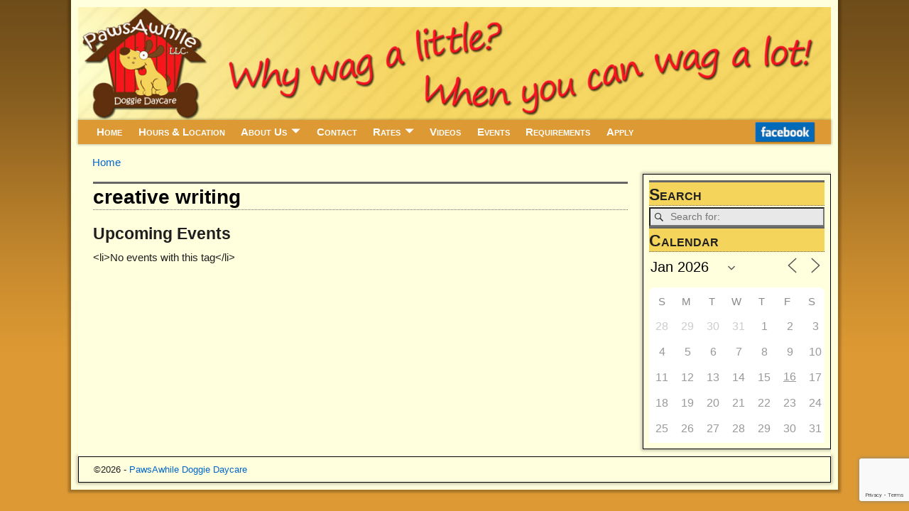

--- FILE ---
content_type: text/html; charset=utf-8
request_url: https://www.google.com/recaptcha/api2/anchor?ar=1&k=6LeYrbEUAAAAAMC0WRF0r-RsGXUupGBy5jXVZ0Ne&co=aHR0cHM6Ly93d3cucGF3c2F3aGlsZWRvZ2dpZWRheWNhcmUuY29tOjQ0Mw..&hl=en&v=PoyoqOPhxBO7pBk68S4YbpHZ&size=invisible&anchor-ms=20000&execute-ms=30000&cb=fam68wm7h7dm
body_size: 48531
content:
<!DOCTYPE HTML><html dir="ltr" lang="en"><head><meta http-equiv="Content-Type" content="text/html; charset=UTF-8">
<meta http-equiv="X-UA-Compatible" content="IE=edge">
<title>reCAPTCHA</title>
<style type="text/css">
/* cyrillic-ext */
@font-face {
  font-family: 'Roboto';
  font-style: normal;
  font-weight: 400;
  font-stretch: 100%;
  src: url(//fonts.gstatic.com/s/roboto/v48/KFO7CnqEu92Fr1ME7kSn66aGLdTylUAMa3GUBHMdazTgWw.woff2) format('woff2');
  unicode-range: U+0460-052F, U+1C80-1C8A, U+20B4, U+2DE0-2DFF, U+A640-A69F, U+FE2E-FE2F;
}
/* cyrillic */
@font-face {
  font-family: 'Roboto';
  font-style: normal;
  font-weight: 400;
  font-stretch: 100%;
  src: url(//fonts.gstatic.com/s/roboto/v48/KFO7CnqEu92Fr1ME7kSn66aGLdTylUAMa3iUBHMdazTgWw.woff2) format('woff2');
  unicode-range: U+0301, U+0400-045F, U+0490-0491, U+04B0-04B1, U+2116;
}
/* greek-ext */
@font-face {
  font-family: 'Roboto';
  font-style: normal;
  font-weight: 400;
  font-stretch: 100%;
  src: url(//fonts.gstatic.com/s/roboto/v48/KFO7CnqEu92Fr1ME7kSn66aGLdTylUAMa3CUBHMdazTgWw.woff2) format('woff2');
  unicode-range: U+1F00-1FFF;
}
/* greek */
@font-face {
  font-family: 'Roboto';
  font-style: normal;
  font-weight: 400;
  font-stretch: 100%;
  src: url(//fonts.gstatic.com/s/roboto/v48/KFO7CnqEu92Fr1ME7kSn66aGLdTylUAMa3-UBHMdazTgWw.woff2) format('woff2');
  unicode-range: U+0370-0377, U+037A-037F, U+0384-038A, U+038C, U+038E-03A1, U+03A3-03FF;
}
/* math */
@font-face {
  font-family: 'Roboto';
  font-style: normal;
  font-weight: 400;
  font-stretch: 100%;
  src: url(//fonts.gstatic.com/s/roboto/v48/KFO7CnqEu92Fr1ME7kSn66aGLdTylUAMawCUBHMdazTgWw.woff2) format('woff2');
  unicode-range: U+0302-0303, U+0305, U+0307-0308, U+0310, U+0312, U+0315, U+031A, U+0326-0327, U+032C, U+032F-0330, U+0332-0333, U+0338, U+033A, U+0346, U+034D, U+0391-03A1, U+03A3-03A9, U+03B1-03C9, U+03D1, U+03D5-03D6, U+03F0-03F1, U+03F4-03F5, U+2016-2017, U+2034-2038, U+203C, U+2040, U+2043, U+2047, U+2050, U+2057, U+205F, U+2070-2071, U+2074-208E, U+2090-209C, U+20D0-20DC, U+20E1, U+20E5-20EF, U+2100-2112, U+2114-2115, U+2117-2121, U+2123-214F, U+2190, U+2192, U+2194-21AE, U+21B0-21E5, U+21F1-21F2, U+21F4-2211, U+2213-2214, U+2216-22FF, U+2308-230B, U+2310, U+2319, U+231C-2321, U+2336-237A, U+237C, U+2395, U+239B-23B7, U+23D0, U+23DC-23E1, U+2474-2475, U+25AF, U+25B3, U+25B7, U+25BD, U+25C1, U+25CA, U+25CC, U+25FB, U+266D-266F, U+27C0-27FF, U+2900-2AFF, U+2B0E-2B11, U+2B30-2B4C, U+2BFE, U+3030, U+FF5B, U+FF5D, U+1D400-1D7FF, U+1EE00-1EEFF;
}
/* symbols */
@font-face {
  font-family: 'Roboto';
  font-style: normal;
  font-weight: 400;
  font-stretch: 100%;
  src: url(//fonts.gstatic.com/s/roboto/v48/KFO7CnqEu92Fr1ME7kSn66aGLdTylUAMaxKUBHMdazTgWw.woff2) format('woff2');
  unicode-range: U+0001-000C, U+000E-001F, U+007F-009F, U+20DD-20E0, U+20E2-20E4, U+2150-218F, U+2190, U+2192, U+2194-2199, U+21AF, U+21E6-21F0, U+21F3, U+2218-2219, U+2299, U+22C4-22C6, U+2300-243F, U+2440-244A, U+2460-24FF, U+25A0-27BF, U+2800-28FF, U+2921-2922, U+2981, U+29BF, U+29EB, U+2B00-2BFF, U+4DC0-4DFF, U+FFF9-FFFB, U+10140-1018E, U+10190-1019C, U+101A0, U+101D0-101FD, U+102E0-102FB, U+10E60-10E7E, U+1D2C0-1D2D3, U+1D2E0-1D37F, U+1F000-1F0FF, U+1F100-1F1AD, U+1F1E6-1F1FF, U+1F30D-1F30F, U+1F315, U+1F31C, U+1F31E, U+1F320-1F32C, U+1F336, U+1F378, U+1F37D, U+1F382, U+1F393-1F39F, U+1F3A7-1F3A8, U+1F3AC-1F3AF, U+1F3C2, U+1F3C4-1F3C6, U+1F3CA-1F3CE, U+1F3D4-1F3E0, U+1F3ED, U+1F3F1-1F3F3, U+1F3F5-1F3F7, U+1F408, U+1F415, U+1F41F, U+1F426, U+1F43F, U+1F441-1F442, U+1F444, U+1F446-1F449, U+1F44C-1F44E, U+1F453, U+1F46A, U+1F47D, U+1F4A3, U+1F4B0, U+1F4B3, U+1F4B9, U+1F4BB, U+1F4BF, U+1F4C8-1F4CB, U+1F4D6, U+1F4DA, U+1F4DF, U+1F4E3-1F4E6, U+1F4EA-1F4ED, U+1F4F7, U+1F4F9-1F4FB, U+1F4FD-1F4FE, U+1F503, U+1F507-1F50B, U+1F50D, U+1F512-1F513, U+1F53E-1F54A, U+1F54F-1F5FA, U+1F610, U+1F650-1F67F, U+1F687, U+1F68D, U+1F691, U+1F694, U+1F698, U+1F6AD, U+1F6B2, U+1F6B9-1F6BA, U+1F6BC, U+1F6C6-1F6CF, U+1F6D3-1F6D7, U+1F6E0-1F6EA, U+1F6F0-1F6F3, U+1F6F7-1F6FC, U+1F700-1F7FF, U+1F800-1F80B, U+1F810-1F847, U+1F850-1F859, U+1F860-1F887, U+1F890-1F8AD, U+1F8B0-1F8BB, U+1F8C0-1F8C1, U+1F900-1F90B, U+1F93B, U+1F946, U+1F984, U+1F996, U+1F9E9, U+1FA00-1FA6F, U+1FA70-1FA7C, U+1FA80-1FA89, U+1FA8F-1FAC6, U+1FACE-1FADC, U+1FADF-1FAE9, U+1FAF0-1FAF8, U+1FB00-1FBFF;
}
/* vietnamese */
@font-face {
  font-family: 'Roboto';
  font-style: normal;
  font-weight: 400;
  font-stretch: 100%;
  src: url(//fonts.gstatic.com/s/roboto/v48/KFO7CnqEu92Fr1ME7kSn66aGLdTylUAMa3OUBHMdazTgWw.woff2) format('woff2');
  unicode-range: U+0102-0103, U+0110-0111, U+0128-0129, U+0168-0169, U+01A0-01A1, U+01AF-01B0, U+0300-0301, U+0303-0304, U+0308-0309, U+0323, U+0329, U+1EA0-1EF9, U+20AB;
}
/* latin-ext */
@font-face {
  font-family: 'Roboto';
  font-style: normal;
  font-weight: 400;
  font-stretch: 100%;
  src: url(//fonts.gstatic.com/s/roboto/v48/KFO7CnqEu92Fr1ME7kSn66aGLdTylUAMa3KUBHMdazTgWw.woff2) format('woff2');
  unicode-range: U+0100-02BA, U+02BD-02C5, U+02C7-02CC, U+02CE-02D7, U+02DD-02FF, U+0304, U+0308, U+0329, U+1D00-1DBF, U+1E00-1E9F, U+1EF2-1EFF, U+2020, U+20A0-20AB, U+20AD-20C0, U+2113, U+2C60-2C7F, U+A720-A7FF;
}
/* latin */
@font-face {
  font-family: 'Roboto';
  font-style: normal;
  font-weight: 400;
  font-stretch: 100%;
  src: url(//fonts.gstatic.com/s/roboto/v48/KFO7CnqEu92Fr1ME7kSn66aGLdTylUAMa3yUBHMdazQ.woff2) format('woff2');
  unicode-range: U+0000-00FF, U+0131, U+0152-0153, U+02BB-02BC, U+02C6, U+02DA, U+02DC, U+0304, U+0308, U+0329, U+2000-206F, U+20AC, U+2122, U+2191, U+2193, U+2212, U+2215, U+FEFF, U+FFFD;
}
/* cyrillic-ext */
@font-face {
  font-family: 'Roboto';
  font-style: normal;
  font-weight: 500;
  font-stretch: 100%;
  src: url(//fonts.gstatic.com/s/roboto/v48/KFO7CnqEu92Fr1ME7kSn66aGLdTylUAMa3GUBHMdazTgWw.woff2) format('woff2');
  unicode-range: U+0460-052F, U+1C80-1C8A, U+20B4, U+2DE0-2DFF, U+A640-A69F, U+FE2E-FE2F;
}
/* cyrillic */
@font-face {
  font-family: 'Roboto';
  font-style: normal;
  font-weight: 500;
  font-stretch: 100%;
  src: url(//fonts.gstatic.com/s/roboto/v48/KFO7CnqEu92Fr1ME7kSn66aGLdTylUAMa3iUBHMdazTgWw.woff2) format('woff2');
  unicode-range: U+0301, U+0400-045F, U+0490-0491, U+04B0-04B1, U+2116;
}
/* greek-ext */
@font-face {
  font-family: 'Roboto';
  font-style: normal;
  font-weight: 500;
  font-stretch: 100%;
  src: url(//fonts.gstatic.com/s/roboto/v48/KFO7CnqEu92Fr1ME7kSn66aGLdTylUAMa3CUBHMdazTgWw.woff2) format('woff2');
  unicode-range: U+1F00-1FFF;
}
/* greek */
@font-face {
  font-family: 'Roboto';
  font-style: normal;
  font-weight: 500;
  font-stretch: 100%;
  src: url(//fonts.gstatic.com/s/roboto/v48/KFO7CnqEu92Fr1ME7kSn66aGLdTylUAMa3-UBHMdazTgWw.woff2) format('woff2');
  unicode-range: U+0370-0377, U+037A-037F, U+0384-038A, U+038C, U+038E-03A1, U+03A3-03FF;
}
/* math */
@font-face {
  font-family: 'Roboto';
  font-style: normal;
  font-weight: 500;
  font-stretch: 100%;
  src: url(//fonts.gstatic.com/s/roboto/v48/KFO7CnqEu92Fr1ME7kSn66aGLdTylUAMawCUBHMdazTgWw.woff2) format('woff2');
  unicode-range: U+0302-0303, U+0305, U+0307-0308, U+0310, U+0312, U+0315, U+031A, U+0326-0327, U+032C, U+032F-0330, U+0332-0333, U+0338, U+033A, U+0346, U+034D, U+0391-03A1, U+03A3-03A9, U+03B1-03C9, U+03D1, U+03D5-03D6, U+03F0-03F1, U+03F4-03F5, U+2016-2017, U+2034-2038, U+203C, U+2040, U+2043, U+2047, U+2050, U+2057, U+205F, U+2070-2071, U+2074-208E, U+2090-209C, U+20D0-20DC, U+20E1, U+20E5-20EF, U+2100-2112, U+2114-2115, U+2117-2121, U+2123-214F, U+2190, U+2192, U+2194-21AE, U+21B0-21E5, U+21F1-21F2, U+21F4-2211, U+2213-2214, U+2216-22FF, U+2308-230B, U+2310, U+2319, U+231C-2321, U+2336-237A, U+237C, U+2395, U+239B-23B7, U+23D0, U+23DC-23E1, U+2474-2475, U+25AF, U+25B3, U+25B7, U+25BD, U+25C1, U+25CA, U+25CC, U+25FB, U+266D-266F, U+27C0-27FF, U+2900-2AFF, U+2B0E-2B11, U+2B30-2B4C, U+2BFE, U+3030, U+FF5B, U+FF5D, U+1D400-1D7FF, U+1EE00-1EEFF;
}
/* symbols */
@font-face {
  font-family: 'Roboto';
  font-style: normal;
  font-weight: 500;
  font-stretch: 100%;
  src: url(//fonts.gstatic.com/s/roboto/v48/KFO7CnqEu92Fr1ME7kSn66aGLdTylUAMaxKUBHMdazTgWw.woff2) format('woff2');
  unicode-range: U+0001-000C, U+000E-001F, U+007F-009F, U+20DD-20E0, U+20E2-20E4, U+2150-218F, U+2190, U+2192, U+2194-2199, U+21AF, U+21E6-21F0, U+21F3, U+2218-2219, U+2299, U+22C4-22C6, U+2300-243F, U+2440-244A, U+2460-24FF, U+25A0-27BF, U+2800-28FF, U+2921-2922, U+2981, U+29BF, U+29EB, U+2B00-2BFF, U+4DC0-4DFF, U+FFF9-FFFB, U+10140-1018E, U+10190-1019C, U+101A0, U+101D0-101FD, U+102E0-102FB, U+10E60-10E7E, U+1D2C0-1D2D3, U+1D2E0-1D37F, U+1F000-1F0FF, U+1F100-1F1AD, U+1F1E6-1F1FF, U+1F30D-1F30F, U+1F315, U+1F31C, U+1F31E, U+1F320-1F32C, U+1F336, U+1F378, U+1F37D, U+1F382, U+1F393-1F39F, U+1F3A7-1F3A8, U+1F3AC-1F3AF, U+1F3C2, U+1F3C4-1F3C6, U+1F3CA-1F3CE, U+1F3D4-1F3E0, U+1F3ED, U+1F3F1-1F3F3, U+1F3F5-1F3F7, U+1F408, U+1F415, U+1F41F, U+1F426, U+1F43F, U+1F441-1F442, U+1F444, U+1F446-1F449, U+1F44C-1F44E, U+1F453, U+1F46A, U+1F47D, U+1F4A3, U+1F4B0, U+1F4B3, U+1F4B9, U+1F4BB, U+1F4BF, U+1F4C8-1F4CB, U+1F4D6, U+1F4DA, U+1F4DF, U+1F4E3-1F4E6, U+1F4EA-1F4ED, U+1F4F7, U+1F4F9-1F4FB, U+1F4FD-1F4FE, U+1F503, U+1F507-1F50B, U+1F50D, U+1F512-1F513, U+1F53E-1F54A, U+1F54F-1F5FA, U+1F610, U+1F650-1F67F, U+1F687, U+1F68D, U+1F691, U+1F694, U+1F698, U+1F6AD, U+1F6B2, U+1F6B9-1F6BA, U+1F6BC, U+1F6C6-1F6CF, U+1F6D3-1F6D7, U+1F6E0-1F6EA, U+1F6F0-1F6F3, U+1F6F7-1F6FC, U+1F700-1F7FF, U+1F800-1F80B, U+1F810-1F847, U+1F850-1F859, U+1F860-1F887, U+1F890-1F8AD, U+1F8B0-1F8BB, U+1F8C0-1F8C1, U+1F900-1F90B, U+1F93B, U+1F946, U+1F984, U+1F996, U+1F9E9, U+1FA00-1FA6F, U+1FA70-1FA7C, U+1FA80-1FA89, U+1FA8F-1FAC6, U+1FACE-1FADC, U+1FADF-1FAE9, U+1FAF0-1FAF8, U+1FB00-1FBFF;
}
/* vietnamese */
@font-face {
  font-family: 'Roboto';
  font-style: normal;
  font-weight: 500;
  font-stretch: 100%;
  src: url(//fonts.gstatic.com/s/roboto/v48/KFO7CnqEu92Fr1ME7kSn66aGLdTylUAMa3OUBHMdazTgWw.woff2) format('woff2');
  unicode-range: U+0102-0103, U+0110-0111, U+0128-0129, U+0168-0169, U+01A0-01A1, U+01AF-01B0, U+0300-0301, U+0303-0304, U+0308-0309, U+0323, U+0329, U+1EA0-1EF9, U+20AB;
}
/* latin-ext */
@font-face {
  font-family: 'Roboto';
  font-style: normal;
  font-weight: 500;
  font-stretch: 100%;
  src: url(//fonts.gstatic.com/s/roboto/v48/KFO7CnqEu92Fr1ME7kSn66aGLdTylUAMa3KUBHMdazTgWw.woff2) format('woff2');
  unicode-range: U+0100-02BA, U+02BD-02C5, U+02C7-02CC, U+02CE-02D7, U+02DD-02FF, U+0304, U+0308, U+0329, U+1D00-1DBF, U+1E00-1E9F, U+1EF2-1EFF, U+2020, U+20A0-20AB, U+20AD-20C0, U+2113, U+2C60-2C7F, U+A720-A7FF;
}
/* latin */
@font-face {
  font-family: 'Roboto';
  font-style: normal;
  font-weight: 500;
  font-stretch: 100%;
  src: url(//fonts.gstatic.com/s/roboto/v48/KFO7CnqEu92Fr1ME7kSn66aGLdTylUAMa3yUBHMdazQ.woff2) format('woff2');
  unicode-range: U+0000-00FF, U+0131, U+0152-0153, U+02BB-02BC, U+02C6, U+02DA, U+02DC, U+0304, U+0308, U+0329, U+2000-206F, U+20AC, U+2122, U+2191, U+2193, U+2212, U+2215, U+FEFF, U+FFFD;
}
/* cyrillic-ext */
@font-face {
  font-family: 'Roboto';
  font-style: normal;
  font-weight: 900;
  font-stretch: 100%;
  src: url(//fonts.gstatic.com/s/roboto/v48/KFO7CnqEu92Fr1ME7kSn66aGLdTylUAMa3GUBHMdazTgWw.woff2) format('woff2');
  unicode-range: U+0460-052F, U+1C80-1C8A, U+20B4, U+2DE0-2DFF, U+A640-A69F, U+FE2E-FE2F;
}
/* cyrillic */
@font-face {
  font-family: 'Roboto';
  font-style: normal;
  font-weight: 900;
  font-stretch: 100%;
  src: url(//fonts.gstatic.com/s/roboto/v48/KFO7CnqEu92Fr1ME7kSn66aGLdTylUAMa3iUBHMdazTgWw.woff2) format('woff2');
  unicode-range: U+0301, U+0400-045F, U+0490-0491, U+04B0-04B1, U+2116;
}
/* greek-ext */
@font-face {
  font-family: 'Roboto';
  font-style: normal;
  font-weight: 900;
  font-stretch: 100%;
  src: url(//fonts.gstatic.com/s/roboto/v48/KFO7CnqEu92Fr1ME7kSn66aGLdTylUAMa3CUBHMdazTgWw.woff2) format('woff2');
  unicode-range: U+1F00-1FFF;
}
/* greek */
@font-face {
  font-family: 'Roboto';
  font-style: normal;
  font-weight: 900;
  font-stretch: 100%;
  src: url(//fonts.gstatic.com/s/roboto/v48/KFO7CnqEu92Fr1ME7kSn66aGLdTylUAMa3-UBHMdazTgWw.woff2) format('woff2');
  unicode-range: U+0370-0377, U+037A-037F, U+0384-038A, U+038C, U+038E-03A1, U+03A3-03FF;
}
/* math */
@font-face {
  font-family: 'Roboto';
  font-style: normal;
  font-weight: 900;
  font-stretch: 100%;
  src: url(//fonts.gstatic.com/s/roboto/v48/KFO7CnqEu92Fr1ME7kSn66aGLdTylUAMawCUBHMdazTgWw.woff2) format('woff2');
  unicode-range: U+0302-0303, U+0305, U+0307-0308, U+0310, U+0312, U+0315, U+031A, U+0326-0327, U+032C, U+032F-0330, U+0332-0333, U+0338, U+033A, U+0346, U+034D, U+0391-03A1, U+03A3-03A9, U+03B1-03C9, U+03D1, U+03D5-03D6, U+03F0-03F1, U+03F4-03F5, U+2016-2017, U+2034-2038, U+203C, U+2040, U+2043, U+2047, U+2050, U+2057, U+205F, U+2070-2071, U+2074-208E, U+2090-209C, U+20D0-20DC, U+20E1, U+20E5-20EF, U+2100-2112, U+2114-2115, U+2117-2121, U+2123-214F, U+2190, U+2192, U+2194-21AE, U+21B0-21E5, U+21F1-21F2, U+21F4-2211, U+2213-2214, U+2216-22FF, U+2308-230B, U+2310, U+2319, U+231C-2321, U+2336-237A, U+237C, U+2395, U+239B-23B7, U+23D0, U+23DC-23E1, U+2474-2475, U+25AF, U+25B3, U+25B7, U+25BD, U+25C1, U+25CA, U+25CC, U+25FB, U+266D-266F, U+27C0-27FF, U+2900-2AFF, U+2B0E-2B11, U+2B30-2B4C, U+2BFE, U+3030, U+FF5B, U+FF5D, U+1D400-1D7FF, U+1EE00-1EEFF;
}
/* symbols */
@font-face {
  font-family: 'Roboto';
  font-style: normal;
  font-weight: 900;
  font-stretch: 100%;
  src: url(//fonts.gstatic.com/s/roboto/v48/KFO7CnqEu92Fr1ME7kSn66aGLdTylUAMaxKUBHMdazTgWw.woff2) format('woff2');
  unicode-range: U+0001-000C, U+000E-001F, U+007F-009F, U+20DD-20E0, U+20E2-20E4, U+2150-218F, U+2190, U+2192, U+2194-2199, U+21AF, U+21E6-21F0, U+21F3, U+2218-2219, U+2299, U+22C4-22C6, U+2300-243F, U+2440-244A, U+2460-24FF, U+25A0-27BF, U+2800-28FF, U+2921-2922, U+2981, U+29BF, U+29EB, U+2B00-2BFF, U+4DC0-4DFF, U+FFF9-FFFB, U+10140-1018E, U+10190-1019C, U+101A0, U+101D0-101FD, U+102E0-102FB, U+10E60-10E7E, U+1D2C0-1D2D3, U+1D2E0-1D37F, U+1F000-1F0FF, U+1F100-1F1AD, U+1F1E6-1F1FF, U+1F30D-1F30F, U+1F315, U+1F31C, U+1F31E, U+1F320-1F32C, U+1F336, U+1F378, U+1F37D, U+1F382, U+1F393-1F39F, U+1F3A7-1F3A8, U+1F3AC-1F3AF, U+1F3C2, U+1F3C4-1F3C6, U+1F3CA-1F3CE, U+1F3D4-1F3E0, U+1F3ED, U+1F3F1-1F3F3, U+1F3F5-1F3F7, U+1F408, U+1F415, U+1F41F, U+1F426, U+1F43F, U+1F441-1F442, U+1F444, U+1F446-1F449, U+1F44C-1F44E, U+1F453, U+1F46A, U+1F47D, U+1F4A3, U+1F4B0, U+1F4B3, U+1F4B9, U+1F4BB, U+1F4BF, U+1F4C8-1F4CB, U+1F4D6, U+1F4DA, U+1F4DF, U+1F4E3-1F4E6, U+1F4EA-1F4ED, U+1F4F7, U+1F4F9-1F4FB, U+1F4FD-1F4FE, U+1F503, U+1F507-1F50B, U+1F50D, U+1F512-1F513, U+1F53E-1F54A, U+1F54F-1F5FA, U+1F610, U+1F650-1F67F, U+1F687, U+1F68D, U+1F691, U+1F694, U+1F698, U+1F6AD, U+1F6B2, U+1F6B9-1F6BA, U+1F6BC, U+1F6C6-1F6CF, U+1F6D3-1F6D7, U+1F6E0-1F6EA, U+1F6F0-1F6F3, U+1F6F7-1F6FC, U+1F700-1F7FF, U+1F800-1F80B, U+1F810-1F847, U+1F850-1F859, U+1F860-1F887, U+1F890-1F8AD, U+1F8B0-1F8BB, U+1F8C0-1F8C1, U+1F900-1F90B, U+1F93B, U+1F946, U+1F984, U+1F996, U+1F9E9, U+1FA00-1FA6F, U+1FA70-1FA7C, U+1FA80-1FA89, U+1FA8F-1FAC6, U+1FACE-1FADC, U+1FADF-1FAE9, U+1FAF0-1FAF8, U+1FB00-1FBFF;
}
/* vietnamese */
@font-face {
  font-family: 'Roboto';
  font-style: normal;
  font-weight: 900;
  font-stretch: 100%;
  src: url(//fonts.gstatic.com/s/roboto/v48/KFO7CnqEu92Fr1ME7kSn66aGLdTylUAMa3OUBHMdazTgWw.woff2) format('woff2');
  unicode-range: U+0102-0103, U+0110-0111, U+0128-0129, U+0168-0169, U+01A0-01A1, U+01AF-01B0, U+0300-0301, U+0303-0304, U+0308-0309, U+0323, U+0329, U+1EA0-1EF9, U+20AB;
}
/* latin-ext */
@font-face {
  font-family: 'Roboto';
  font-style: normal;
  font-weight: 900;
  font-stretch: 100%;
  src: url(//fonts.gstatic.com/s/roboto/v48/KFO7CnqEu92Fr1ME7kSn66aGLdTylUAMa3KUBHMdazTgWw.woff2) format('woff2');
  unicode-range: U+0100-02BA, U+02BD-02C5, U+02C7-02CC, U+02CE-02D7, U+02DD-02FF, U+0304, U+0308, U+0329, U+1D00-1DBF, U+1E00-1E9F, U+1EF2-1EFF, U+2020, U+20A0-20AB, U+20AD-20C0, U+2113, U+2C60-2C7F, U+A720-A7FF;
}
/* latin */
@font-face {
  font-family: 'Roboto';
  font-style: normal;
  font-weight: 900;
  font-stretch: 100%;
  src: url(//fonts.gstatic.com/s/roboto/v48/KFO7CnqEu92Fr1ME7kSn66aGLdTylUAMa3yUBHMdazQ.woff2) format('woff2');
  unicode-range: U+0000-00FF, U+0131, U+0152-0153, U+02BB-02BC, U+02C6, U+02DA, U+02DC, U+0304, U+0308, U+0329, U+2000-206F, U+20AC, U+2122, U+2191, U+2193, U+2212, U+2215, U+FEFF, U+FFFD;
}

</style>
<link rel="stylesheet" type="text/css" href="https://www.gstatic.com/recaptcha/releases/PoyoqOPhxBO7pBk68S4YbpHZ/styles__ltr.css">
<script nonce="fn4AVPJiIUiQ9QcYrhIhMg" type="text/javascript">window['__recaptcha_api'] = 'https://www.google.com/recaptcha/api2/';</script>
<script type="text/javascript" src="https://www.gstatic.com/recaptcha/releases/PoyoqOPhxBO7pBk68S4YbpHZ/recaptcha__en.js" nonce="fn4AVPJiIUiQ9QcYrhIhMg">
      
    </script></head>
<body><div id="rc-anchor-alert" class="rc-anchor-alert"></div>
<input type="hidden" id="recaptcha-token" value="[base64]">
<script type="text/javascript" nonce="fn4AVPJiIUiQ9QcYrhIhMg">
      recaptcha.anchor.Main.init("[\x22ainput\x22,[\x22bgdata\x22,\x22\x22,\[base64]/[base64]/[base64]/[base64]/cjw8ejpyPj4+eil9Y2F0Y2gobCl7dGhyb3cgbDt9fSxIPWZ1bmN0aW9uKHcsdCx6KXtpZih3PT0xOTR8fHc9PTIwOCl0LnZbd10/dC52W3ddLmNvbmNhdCh6KTp0LnZbd109b2Yoeix0KTtlbHNle2lmKHQuYkImJnchPTMxNylyZXR1cm47dz09NjZ8fHc9PTEyMnx8dz09NDcwfHx3PT00NHx8dz09NDE2fHx3PT0zOTd8fHc9PTQyMXx8dz09Njh8fHc9PTcwfHx3PT0xODQ/[base64]/[base64]/[base64]/bmV3IGRbVl0oSlswXSk6cD09Mj9uZXcgZFtWXShKWzBdLEpbMV0pOnA9PTM/bmV3IGRbVl0oSlswXSxKWzFdLEpbMl0pOnA9PTQ/[base64]/[base64]/[base64]/[base64]\x22,\[base64]\x22,\[base64]/ZcOkYMKSAxDDm8OAwqzCh1hbJcKFSFIewr3DmsK/FcKbZsKKwr1awrLCujgOwrc3TX/[base64]/CkjTDmALCsi7CiX9kwoVkYWdsw6zCm8KJdBLDmsOEw7bCsWZjwokow6rDrhHCrcK0C8KBwqLDucK7w4DCn1/DpcO3wrFLM07Dn8K9wp3DiDx0w6hXKT3DlDliWsOOw5LDgFdcw7p6F1HDp8Ktf0hgY3AWw43CtMOMYV7DrQlHwq0uw4DCg8OdTcKBBMKEw69pw5FQOcKEwp7CrcKqdxzCkl3DoCU2wqbCoD5KGcKIcjxaMVxQwovCnMK7OWRaWg/CpMKTwqRNw5rCu8OzYcOZfsKAw5TCgjlHK1fDkjYKwq4Xw6bDjsOmVA5hwrzCvklxw6jClsOKD8OlS8K/RApUw5rDkzrCnlnConF6WcKqw6BpaTEbwpNCfibCnicKesKqwrzCrxFNw6fCgDfCj8OtwqjDiA7Dl8K3MMK0w5/CoyPDhMOuwozCnHHClT9QwrIFwocaMn/Co8Oxw6zDusOzXsOQHjHCnMOadyQ6w6UQXjvDmgHCgVkZEsO6Z2bDhkLCs8Kpw4vDgcKyX1MQwo3DmcKjwoQ9w44Zw73DgT7Cg8KIwpFPw5plw4JEwrtuEsKdLUTDgMOswqLDgMOOEMKSw77CsXcracO4N0jDl0lQb8OWDcOPw4B2ZmlbwpM/wq/CqsOnBGzDqsK0K8OUOsOqw6LCniIsUcKewo9sLW3CsSPCjBjDi8K3wr1LPGLCsMKIwqPDswF8RMOww5zDvMK4fkrDpcOBwqoLQXZjw5YWw5bDgMOmBcO+w6TCqcKBw6U0w5lpwp4mw6vDqcKnUcOUbQvCksKnFUUgBUbCiBBfRR/ChsKnZMORwoYpw797w6JDw47Co8KPwqQgw5nCmsKPw7pdw4LDo8O1wpQlFMOhCcK8aMO/RERdIyLCpMOVMcK0wpTDqMKaw5DCrX9kwpLCrGU5DnPCj3zDoVbClMO3fjHCgsKOCiM+w5HCqMKAwqFxTMKIw7QFw4UBw6c0Hzo3RcKUwpp8wq7CplvDjsK6DT7ClG3Di8KawrJPfWxBGT/CkMOAL8KSZcKVe8Ohw7A2wr7CscO1cMOmwqhwJMOhBFzDoxF8wo/[base64]/DhsOJw50EwoVsw5ZZc1F5PMKFLxDCjcKkacOuP1xdWC3Dk3pCwo7DqlxbJcKQw55+w6ITw400wpRleVw9BMO4SsO/w4lwwrwjw6fDq8K+GMOJwodadBkAV8KKwpV+CVAZagM/wp3DhsOUM8KXO8OHGAPCiD/DpMOHAsKOLFx/w7LDvsORRcOjwpEWPcKCfEPCt8OAw77CsmfCuz0Bw6DCicObw4cOehdKM8KMPTvCuTPCvHM1wr3Dg8ONw5bDlTvDlQV3HTFIbsKewrMOPsOPw49OwrRrG8K5wpfDsMOJw5wdw5/Cvy9rMDnCgMOKw6BzccKPw7TDvsKNw5rCpTgawqRdaQcPaXIhw6B6wrt4w7xgFMKTCMOew5rDq25XB8Oiw6HDrcOVE3Nxw7PClX7Dom/DszfChMK9UCB4E8OJZMOjw6JBw5TCulrCocOOw4/Cv8Ozw74fe0dkf8OlSQvCq8OJFyY5w4sTwofDu8O5w5TCncOhwrPCkhtRw7XCtMKVwoJ8wpTDpj5awpbDisKLwpN3wrseK8KXNcO1w4PDo2hBbj9UwoHDmsKWwrnCvH/Dq3/[base64]/GcKywpsfw519wrXCmsOTZ8OfC0zDjMKnw6rDnyfChWLDs8Oow71YGcKGZU8FDsKaZcKOAsKXAE8sPsKpwoZuNFvCjsKbbcO8w4lBwp9IbU1Rw6ppwrTCjMKSX8KFwqIWw5nCucKFwoDDlH4Ic8KCwonConXDqcOHw70RwqV/[base64]/CnH7CinPCrcK0w7/DpWhww5TDpBkjNsOdw6zCsgjCgmdfw5/ClFMPwrzCn8OTe8KUZMKPwprChk8ncCnDpEtYwrt0ZgzCkQwJw7PCiMK4eXYywoBDwq5Two0vw5wOAMORB8OLwoxUw70NWnPDp3M4AcO8wqvCqDtzwpYrwqfDjcO9AMKAMMO1AhwHwpslw5HCnMOsZMK6FWtsP8OENxPDmmXDvU/DqcKCbsO3wocNAsOWw43ChUYGw7HCisOAb8KGwr7CjQ7DrHhzwqA5w7AUwpFGw64yw5FzQsK0b8KPw5nDpsOiLMKFBibClxk2BsO2wqDDkcOgw5hOUsOfW8OswpvDp8OlW3hVwpTCsQjDg8KbAMOIwonCqzrCqjExRcK/FAR3FsOFw6UWw59HwofCicO3bRhpw4XDmyLDmMK1LTI4w6DDrQ/CncO4wpTDjXDCvzkGCkHDpCtsAsKuwqfCgjnDtcO4MDnCsQFjOE54fMKkR0XCnMORwpE5woIlwrtLIsKnw6bDosOmwpXCqUrCuEVlfsKwEcOlKFXCh8O/Tj8DSsOxcGNIPW7DiMOUwpLDlnbDk8OWw5UHw4EUwpxkwoZqTg3DmcOsGcKsSMOKC8KuXMO5wroGw4sNLg5ebQgpwofDhkHDkTkAwq/DqcKrdSMmZirDucKwQBchO8OgKAXCmcOeEVsew6Vhw7fCsMKZaU/Chm/DqsKQwpbCvsKuBw/CqW3Dg1nCn8OnIlTDrTEnf0vChgg0wpTDlcKwA07DrgY5woDCl8KCwrzDkMKgOVETJCMRWsKKw6I5ZMOHH0Yiw4xhwpXDlirDnsO+w7wZf1EawphXw7sYw6fDszTDrMOjw4w9w6pyw67DhjFGMlvCgz/ChGt4GTIWUMKOwoZBSMOKwpTCuMKfNMOYwonCpcO1ERd7OCHCkcKuwrI1PkXDj1kPeDkJGMORUj3Cg8K2wqsnQj1lYg/DusO8P8KqBsKDwrLDuMOSInLDt0DDnDsvw43DrMO2bGPDuwJYZiDDt3Esw6UGMcO/IhvDkBzCrcK2STkxNXvDiQBKw59CSnspw4pCwrMZMG3DjcOcwpvCr1oaSMKyP8KlaMOvC0ALJ8KuMcKRw6E9w4DCtiRFOAjDlSkAKMKTLW4iOiQ/[base64]/wqBMwrHDmzXDkMKRwoDCksKjwqgDwpnCnVjDqsKhLMKrw4/Cr8KIwprCrmbCpVxiUHbCti50w4Uyw7rCuRHDuMK+w7LDjAMcKcKjw4XDicOuLsOGwqk/w7PDl8OJwrTDpMOYwqnDrcOqFkZ4WyNaw5JLA8OMFcK6RiF3WBlyw5LDiMOewqV7wonDty1SwqIYwqPCnQzChhM/wpXDrCbCu8KISwF0ez3Cn8K9bcO6wqtnS8KkwqzCpA7Cs8KvJ8OtQzjDtCUvwrnClwXCmxsuT8KSw7LDqzHCh8KvP8ObaS9FX8OJwrsxOnbDmhTClVQyPMOcGMK5wp/DqD/CqsOHSi7CtiDDnVxlcsKJwrXDgzXCpSDDl0zDlXnDuljCmSJLED3Ci8KHAsOswoDCmMOFcCAawrPDrcOLwqxtZS8UPsKqwpF+bcORw7dvw7zCgsKtAmQnw6HCumMuw6PDnkFjwqYlwr5XQV3CqsO/w7jChMKtdRbCoUfCmcKzOsK2wqp6QCvDoULDpm4jKcO+w6NwYMOWLhDDhHTDiDV3w5J3KS3DqsKuwo86wqPDkHXDlXwsBgJjFMOUWjMMw55lKcOQw6xiwpwKYBkjw4wiw6/Dq8OrYsOTw4rCqAvDiRgAZm/[base64]/wpfCs3gmwqw4wq/[base64]/[base64]/fkYnZcKUR8KfwrfDrU/DrmkRwpbDmcOCWsOnwojDnFLDscO8wrjDtcK8ccKtwpvDlR0Ww6FkAMK+w4LDsXhuaGzDoRlBw5/CosKicMONw7/DhMKMOMKpw781fMOAcsKcFcK1FHAcwotgwr1Kwo1LwoXDukRQwqplTnzDgHBiwp3CnsOoLx0DT2x1VR7DucO8wpXDkix1w7UQKw03PiVmw7cNZlkkHR0IBn/ClzFfw5nDgi/Do8KXw4nCulpPfE18wqzDuHjDoMOTw41fw6BpwqbDlMK1wp4gUTHCksKXwop0w4FEw7nClsKcw4fCmXYNdmN2w75TSCwVd3DDvcKowpVmQDdJYms+wq3CiRHDumjDnRbCiGXDrcK7YjAOwo/[base64]/CpcOEwqfDkgnDlcK/bsKnQhskVMKUwoVUNcORwqgtQsObwph5VcO7KMOSw6gTL8K1LcOzwpvCrWhxwpIkSH/CvWPCiMKYwq3DojIBDhTDosOgwqcBw7PChcKLw7nDpX/CqTQwGkwtAcOYwqJ2ZsODw73Cm8KIfcO9PsKowrQ6wrjDsEDCt8KHS3clDlbDmsKVJcO+w7bDlcKCYi3CjTvDtBkxw7zCtsOiw4cOwrzClyLDlELDhRNtUXhYI8KMVsODYsOxw7hawo0iLE7DkFoxw6d5V3PDmMOPwqIaRMK3woE4SWVAw4Fww5w8EsO3SQ/[base64]/[base64]/BhjDt8OHVR1JKsO7wonDr8KrwpnDmcOawo7DocOGw43CmktIcMK8wow5XRoPwqbDoDnDpcOVw7nCp8OgDMOkw7zCrcKhwq/[base64]/[base64]/CtFTCpcOcKEp7bMOLNcK6DXR6Xj7CssKfb8O/w5QrEcODwq1ewpQJw701ZMKLwpfCpcO2wrAWL8KLf8O0VhTDmcKQwrTDksKHwqTCrXNYHcKEwrLCrms8w43Dr8O/B8OLw47CocOldFtyw5DCsh0OwofCgMKpYS0XTcKgfj/DosOYwrbDkwNCPcKUFUvDgMKdaRkKa8OURFVmw4LCoDwPw5QpBHDDiMOwworDkMOCwqLDm8OcdcKTw6nCksKTQMO/w7LDsMOEwpHDtUMwH8Omwo/Cu8Olw7k9HRBabMOLw5vChUdTw4hdw6/[base64]/[base64]/DpmfDscKdw7ASZgsnwpIcwqLCr8OoXcK6wqjDhcKlwrUYw7bCg8OGwpUsKsKFwpQVw4/ChAcCTh82w73Cj3Mnw4jDkMKcBMKTw41MJMOlL8O4w40Hw6HCpcOmwqbClgbDoQ7DvnXDpQ/CncOedm3DtsOiw7VTZwDDhjDDnm7DgRnCkDNewpfCq8KPP18Cw5M/w5TDlsOUwrg5EsKlaMKGw4ADwoJ4X8KYw7rCkMOpw4YdeMOySUrCuivDvsK8BQ/[base64]/OcOnT8O5YsKJM8Kqw7zDv8OzwpnDjDXCgsOWfMONw6gOEyzDpibCjcKhw4/CgcOYwoHCuEjDh8Kqw702TMK6UsKKU3ozw4pdw507fXYsVcOWXiLDsSzCrMO5aC3Cjj/DpWsHHcO2wrDCo8Oew5Jjw4cTwpBSTsOsFMK2UcKhwpMEZsKHw5w7LwTDn8KbTsKNwqfCu8OhM8KABA/CqlNgw6YzZAHCqnEOGsKFwonDmU/DqipyE8O/[base64]/CuMKIK8OewovDtXBRK8KJw6zDmsOvUC7DmMO+dcO2w53DuMOsC8OhUsOhwqTDkFIgw4hOwrfDnjlfDsK9STREw4TCrWnChcO6fMOZbcODw5HCg8O5YcKFwoDDjMOGwqFNRE0rw4fCtsOqw6htZMOpKsKxw4hKJ8OowoVVwrnDpMOuZ8KOw6/DqsK4UU7DjDHCpsK9w4TCnsO2W0VTacOPYsOTw7UswpIZVkVhVBxKwp7CsUnCg8KbdyPDs3XCoxQrEHrDuQstBcKfacOBND7Cr3/DtcO7wq5BwrIlPDbCgMKsw7JEClvCpizDvC9xZMO/[base64]/DtTxHLMKEXR9WwoHCrcO/[base64]/[base64]/OHbCgUdvAEjDgcO4LEHDuXLDkVlDwoV8A2TCvVUrwobDvwkrwrHCp8O1w4DDlBvDuMKOw69uwoPDj8Odw6IDw5NAwrLDuwrCh8OrFGcyUsKhPANCGsO+w5vCvMOHw5LCmsKww4/ChsKsQWvCpMODwoXDgsOYB2EVwoJACgB/[base64]/DlnVWw6bCoXzCiMOcccKywpTCt8KHdhnDikXCgcKcAMKnworDu1RCw6PDoMOLw4FyXMK5JWfCpMKZPnZdw7vCuRhtfMOMwqF4YcKJw7hKwrccw4sewpAKdcKjwrvDmMKQwqjCg8KcLk3DjHXDr0/[base64]/RxpCJyDDmMKEwqxWw5XCjMOBwrXCscOXwo3CpzDDi2kSXFxTw53DuMOPAy/CnMOZw5REw4TDpsOBwqvDkcKxw6rCosK0wonCocKwPsOqQcKNw4LCn1Vyw5/CiAsPJcKONiZlI8Oqw6wPw4lgw4rCocOSFV0lwrcgQsKKwrlUw4vDsm/CvU3Cg0ESwr/Dgk8uw499JWnClA7DvcO1LMKYHCAAcsKNS8OOKgnDijDCocKhVD/Dn8O8wrjChA0HA8OgRsOLw4ARYcOIw5/CrxR1w6rCmcOaMh/DvwjCp8Khw6DDvDnCkWwMVcKkNhvDq1DCqMOWw4ciRsKdKTVpScOhw4PCqjDDu8KxPsOaw7XDncKNwpgrdmzCrmTDkQgGwrF5w6vCk8KFw7/CnsOtworDhDstYMK0YhcZSFvCunE6wrjCpl3CkEPDmMOmw65rwpodKsKgJ8O3WsO/wqpsHRTCjcKPw7FZG8ObcyfDqcK9wobDh8K1TDrCoRI4QsKdw5HCl2HCqVzClBvCn8OeLMOCw58le8KaSFMqDsOBwqjDv8KkwpIwTknDm8O2wq/[base64]/DkcOZD1nDvXlpWArDq2HCjxNdwpdQwp3Di8Klw7LCrg/DuMK9wq/CvMOWwoMRFcOkPsKlTSV3a2cMWcOiw655wp1ywqY1w5kwwqtJw5cuw6/DvsKCHjNqwoFvfyDDgcKFXcKiw4nCqcKwHcOpDjnDrhTCoMKafybCsMK0wqfCt8OHfcO9ZcOtMMK2RQfDssKDShcWwqdyG8Oxw4Aswq/DsMKNCjZawp84WMKWZ8K8CAjDkG7DrMOyKsOWSsOUS8KzSDtiw4IywpkPw6pZYsOjw5zCm2PDqMOxw7PCkcKUw7DCtMKew4XCtMOlw63DqDluXFd5dsOkwrIeZzLCrWTDoArCv8KbCcKAw40/ZsKzLsKJUcK2TEVzJ8O0AEtoHTHCtwXDtBZFLMOnw6rDmMOWw4Y8ClTDpEYiwqPDgj/DhANpwpzDicKPGTrDh1XDsMOeNGHDvivCqcOJFsO0XsKuw7/[base64]/wqvCucKVw5TDiWjDrwAOwo3Cj8K4w5kcw4bDuSs4wprClWt/AcOsPMOvw7Rvw7JzworCs8OMGF1cw6kOw6zComDDu0rDq0nDuGUtw4ZMUcKfX3jDnRQGJEUJScKTwqHCmQpzw6zDoMOrw5TDgXlAHXUCw7rCqGTDoFpwGB4cWcKFwphHKMOAw6/ChwMqGMKTwpDDtsKjMMOIXMO/w5t0bcOnXiUwW8Kxw7PDnMKww7J8w5cBHFLCox/CvMKFw6DDgMKiHVtgIjkvPRbDm2PCkGzDigpZwpnCu0bCuSrChcKuw64Gw5wiFHtZHMOVwq7Dug0zw5DCqiIYw6nCjWMCwoY4woRrwqoLwp7CncKcK8Kgw48HbGgxw57DiUrCosK/fSpPwpHDpBsyE8KdBj87FjZrMsKHw7jDj8OVX8KgwoXCngTCmi/DvS5pw4LDrH/CnCPCusObUGt4wqPCviHCjgfCk8KtSDk4dsKtw7RhLQ/DocKXw5bChcOKVMOrwpgRXQM+fivCnjjCgMOCK8KUbUDCtGoTXMK8wo4tw4p5wqHDusOLwobCmMOYLcKFfAvDl8ODworCqXtrwq9masKkwqJhf8O7KHDCqlXCuzEmDcKgKHPDpcKowpHDuzXDvnrCusKuQHQdwpXCmzrCgl/Csw1ALcKOY8ORKV/DscKnwqzDo8KvTg/Cn0s7BcOFSMOEwolyw6rCmsOdL8KNw4/CkiPDoB7ClXIJacKuTTQRw6rCgx5mEsO8wqTCrV7Dry4wwopow6cTUVTConDCtxLDuCPDngHDhxXCpMKtwoobw5gDw7rDiHgZw797w7/Dr3fDu8Kcw5PDgMO0YMOvwqVCCRFAwrvCkcOFwoM8w5HCssKJECrDri7DjEnCnsKmdsOIw5Jmwq0Bw6N4w708wpgMw7zDtMOxQ8OQwoPCn8Kja8KfFMKHKcKhFcOhw7/Ch2oMw6s+woU5wrjDjGfCvhnCuAnDoEvDnR3DgBYJZ04hwqDCujfDuMKHD3QyMgTDicKIEy3Crx3DvwvDv8K7wo7DssOVDH/Dig0GwrE7w7RlwqJhw6ZrTsKNAGFXDhbCjsO+w65lw74GCcKNwohWw77CqFfCgsKja8Kjw5bCncK4PcKswpbDuMO0dcOSOMKAw6DCg8OKwpUNwoQNwqfDmC4Ywp7DmiLDlsKDwoRSw7fCtsOEfEvCgsOSSgbDh03DuMKqDhDDk8OPw7/DkQc+wphtwqJBCMKdNnN/cDcUw5tWwpHDlRsDYcOBT8KTWMOTw4vCl8OUCCjCu8Ore8KUAcKvw7s/w6N0wqzCmsOQw51ywp7DrsK+wqQdwpjDgm/CliEfwocawrZGw43DgDUHXcKFw7HCqcOuGUtQRsKBwqskw4fCh1oSwoLDtMOWwr/CosKVwojCmMKfNcKHw79DwpAcw75GwqjCqmsSw4DCh1nDgGzDukhMMMOlw45bw7wDUsOywoDDgsOGdBXDuHweXx3Dr8OoNMKGw4XDtQDCmSIkQcK4wqhowq8KazMTw5HCm8OMQ8OgD8KTwoZSw6rDhUPDusO9BC7Dul/CmcOAw7wyDirDuBAfwoI3wrY5b17CscK0w5BfdX7Cr8KhUS7DuGk+woXCqj3ChE/[base64]/CqyrDt8OWw6DDk8KdcRLCpcKtCwHCjnAxWsOuwrHDhcKuw40oG1BKLm/Cl8KFwqIaQsO7BXnCtMKjPk7CvMKqw49+e8OaBcKKQcOdKMKzwqUcwobCmBMUwr5ew7bDkRBewonCmF83wrrDhnhGMcOxwrggw7/Dik3Cj0AUwpnCsMOvw6nCk8KBw7JbPCxwdHvCgC5NWcKba1HDvMK9RHJWU8OEwqk/NiQ8VMO9w4HDsB7CpcOAYMOmXMOMF8K9w5pORyYJVCMFcwBvwrzDjHQ3SA1Ow6VIw7hHw53DmRNrVn5sBWfCh8Ktw6l0dgA8HMOPwqDDoBrDq8OcU2/DgxNdFSVzwpPCuE4Ywpg/a2vCmcO+w5nCgkHCgBrDgTxew6fDosKWwodiw55SPlHCu8O/wqnDs8KgR8OCCMO2wo5Uw50XcwbDrsK+wpLCjR45fnPDr8OLUsK1w5hKwq/CuhN+EcOUJMKWYlbDnk4pOlrDjgnDi8O8wp07SsK9ScKgw4NHBsKCJsK8w5jCvWHCv8O8w6ovQsOhYB8LDsK2w43CuMOnw43CvV1bw7g4wojCr1sRLS1+w5DCmiXDmUwbMDQdMgh9w7/DiCF8DS9id8Kow5Ytw6PCkMOxXMOgwr5dA8K9FsKVRFpzwrLDhA3DtcO+w4HCqV/Dm3vCthgUYAMNZCs8S8OtwrdowotrFDkKw5jCuDxCwq3ChGNpwr0eLFHCqBEgw6/CssKOwq1pEH/CrEXDo8OdFsKpwp3Du0omMsKWwr3DqsK3A2Inw5fCgMOvVMOVwqzDvAjDqwoQeMKmw6rDksOKdMKmwoAIwoYeJCzCmMKlPwBCfj/ClR7DusKUw5LDg8ONw6HCtMKqRMKtwrLCvDTDtRbCgU48wrLDicKNYcK/S8K+PV9HwpM8wqgoWDTDggtUw4jCj23Csx53wobDrzfDi3xyw47DjHo4w7I9w6zDiAPCsBwbwp7CgGhPDmh/UV3DjXsLNsO/FnXCqsO8W8O+wrdSN8KTwqDCoMOQw7DCmj/CjFQ9PCA2JHVlw4jDsSB9eifCl1J+woDCvMO8w5hqMMOHwrXCqkYyBMK5QxHCmnvDhmI3wr/Dh8K4Kysew57DkjLCv8OxC8KRw50MwoIcw5MYC8O/AsKRw4/DscKRNB94w5PChsKnw4YNTcOIw47CvSfCvsO2w4oTw4rDpsK+wovClcKJw4zCmsKbw6NTw47Dl8OEcWoef8K5w6jDlsO/wooNBjwjwr5/Q0DCnA/DmcONw5jCgcKGecKBcCvDtHQVwpQJw7Z8wprClX7DjsOTZzzDiVHDpcKYwpPCoBbDqmfCmMO3w6VmKRbCqkEZwppgw41Uw7VCd8OTKiV2w7TCmMOKw4nDoyPCkCTCu2LCl0rCjRw7e8OgAEVuH8KEw6TDpSwmwqnChjnDscKVBsKULlHDqcKswr/[base64]/[base64]/KcOWwoDDtU1/[base64]/Coy3CsFDCrH/CscO0bxfDusOnAMKBw6MEVsKMPB/CmMKgNGUTXMK6fwR1w5VOesKkcSfDusOKwrXClDdrWMKNezE9wqw3w5/CiMOELMKDRcKRw4gDwonCisK1w7TDvWM5XsO4wrhmwrDDq1MIw63DknjCmsKIwpxhwpLDlRbDuRpRw5swbMKhw6rDi2/DocKiwpLDmcOow7QZE8Kcw5QkN8KnDcKLYsK5w77DvjA5wrJ0dlh2K0g6EjjDs8Klch/[base64]/DuBcLWsO1wrpdC2DCp8OwwoPCrxDCu8OowpHDmWd7IybDuB7CgcKMw7kwwpLDslNKw6/DhhQrwpvDp3Q2bsKpGsKnfcKQwqxawqrDjcKKESXDkAfDrm3CoUbDuB/DkTnCv1TCucK3HcORPsKSJMKoYnTCrSdZwoDClEsSGEhCNizDhz7CsDXCpMOMF0Bzw6dQwrxdwoTDu8OXSxwew4jCh8OlwozDksKfw67DisOTfAPClQVIIMKvwrnDlBwzwpBXSVHCiCA2w7PClcK5OAzCg8K6OsOVw6TDlEozDcOGw6LCgjZpasOSw5olwpdIw6/Dm1LDiwwoFsOsw4Qsw7N8w4IzeMOxfRnDgsK5w7BNRsO7bMKQAX3DmcKidBEEw6gVw5XCmMKwSx/DjcOKQMOLV8KnY8O8ZMKUHsO6wr7CnCNYwoxTWcO0D8KCw6Qbw7VoYcK5asKtZ8OvGMKBw6Y/HmvCqXjDgMOjwr/Ct8OdYsK4w7DDksKOw7BKd8KKNsKlw49xwr9Jw7pZwq4hwrTDrMOxwoPDrkZ8YsKIJMK5w5hfwrXCocKyw7gcWAV9w6jDpAJVOADCjkcBDMKgw4MEwpbCoTJQwrrCsgnDtMKPw4jDi8OCw7vChsKZwrIQasKjKQzCgsOsOcOqSMK8wpQZw5bDr3E5wpjDkFV3w5/DplhQWVPDvGfCrMKFwqLDhMO5w7kEHGt+w6XCucO5RsKKw4AAwp/Cn8Osw5/DncOzMMK8w4LCrVo/[base64]/CosOFw7Y2w4dALwrDhcKAY8O5RgIhw6pzHEzChMKTwrvDiMO5aE3DgC/ClsO6VcKHAcKTwpHCosKPPx9pwpnDvMKGCMKSHCrDul/CvMORw5EUJm3CnzHCrMO8w6TDgWEJVcOgw5opw6Yyw5ctYwlNJhgTw4/[base64]/DuMOewo3CuX/[base64]/[base64]/DshdbWCnCuj4rbUZewp/CusObNsKfw7kMw6vConbCpMOCBU/CtMOQwoXCoUY2w6VIwq3Cv0jDt8OPwq03wrkiEiDDvw/[base64]/Cr2FiPEXDkk5NZMOsw4PDkMO6w7wtHsK8PcOBKsK2wrjCvxpgNMOcwo/DnGnDh8ORYh4twoXDjSgwWcOCdlrDocKTw6RmwpdtwoHCmxRNwqrCosOiw5jDhTVkwrPDjsKCH1hNw5rDo8KIScOBwohqfU4lw4AtwrzDsH4FwozCjCJcex7DiCzChHvDsMKKHsOSwpo2bXjCjTbDmjrCq0bDjFo+wqJrwqFIw5/CiTvDrTnCqsOiV3TCjEbDgcK3JcKbAQtINWPDhHduw5XCv8Khw5TCm8OhwrjDiCfCqUTDt13ClBPDjcKIWMK8wpQNwrBjblx1wrTCg0B+w6RoJnh6w6pNAMKLHijChU1Swo0TeMOvB8K/w6cvw5/DjsKrc8Okd8KDIWEJwqzDuMKTcXN+ccKmw6sewqPDqQzDgV/[base64]/DiT3Ch8KpbcOiL8OEWMOtw40+w7PDlERrw78gZcOMw5/Di8O0fCMUw7XCrsOOWMKBdXoZwphBdMOHwrRpLsK2PsOow6cQw4DCrnxCKMK5JMO5Mh7ClMO6Y8O6w5jCojZAOF5EInp1C0kOwrnCiHxYNcOQw6HDlsKVw5bDtMOudMOSw5/Dr8Ouw7zDig1hK8OZQi7DsMO7w7smw7PDvMOKHsKIdBrDhBTCm2ptwr/ClsKTw6Noa24gYcOnHXrCjMOWwofDkGtvR8OoTx/DnXN2w77Cm8KCdwHDpHQEw7HCtwLCvABOJkPCph4xXSsdKMKUw4fDtRvDtcONd0oHwohnwrfDvWUDAsOHFgPDv281w5LCrBM0H8OXw4PCvQFObhnCnsKwdmYkUgfDo2R1woF7w442YHUdw6VjAMOda8OlHwwSAnEPw4LCuMKJE2rCogAgTDfCq08/[base64]/[base64]/w5bCnC/CpSbCtcKBwpvDjxbDucOiwpdxwpnDmHPCu2ANw4R2Q8KudcKcIk/DusKLw6QJOcKjCgw7bMKDw4pzw5vCjGrDiMOiw7MHKV46wpgVSmp7w4N5Y8OYBEfCnMKdNlHDg8KnP8KdYwLClFDDtsOzwqfCq8OJFTh/[base64]/[base64]/DtMK2Uw/CgMKVVCvCpCHCn8OSRSbDrD/Dn8Kewp5eHcOIHcKzcMK1XgLDuMOVEcO4GcOrQMK/[base64]/DksKJw6FiOHTDgCVRdyp+DjQeIcK8woXCssO3csOuSEttFkbCq8OrdMOSHcKewpcsQcO+woddAcKGwrQqMBktKnEIVnEmVMOVbVbDtWPCtw4cw4BswpnCrcOfNxE1w5ZMOMK5wobCgsKIw67Cn8ORw63CjsOQAcOrw7kPwpzCrxXDoMKCbMKIWMOkSF7DtEtTw6I/dcOewqTDl0pawrw5QcK8LBfDuMO2w5lCwq7CgU1aw6TCpQFPw4HDtGEYwoc5w4RFJmzCrMOUIMOvw6wtworCqsOyw5jCpTbCnsKXccOcwrPCkcKoBcOIwrTCkDTDnsOuGwTDkkRfJ8KhwrLCjsO4ND91w7tiwqItFnImQsOMwpDDrcKBwq/CtHTCgcOCwoh3NizCgcKOasKfwpjCmSUTwoPClsOxwp4tWsOowp4XU8KBPTzCmsOlI1rDmk7Ci3HDjSPDkMOHw70/wrLDj3BLCiB8w6HDgAjCoS1kN21ECsORFsO0R0zDr8O5JncfdR7DgmHDm8Ojw78swpPDk8KgwoMLw6cxw6/CnwTCrMKzTEbCmHrCum8Iw5TDjsKcw65kW8Kgw4bCvl89wqTCjsKJwpFVw4fCgU1QGMKUbzfDjMKVEsOvw5khw6w/NCLDp8KiAQzCrX1uwpQtCcOHwo/Ds2fCr8KSwp0Qw5/DuR8SwrkKw7bDtTvDn0fCo8KNw6XComXDhMKFwoDCicOtwqUfwqvDiAFVFWZGwqYMW8KGZ8O9HMOlwqU/ei3Cq2DDtRzCrsKNLkTCtsKYw7nCh34ew7vDrMO5Ex3Cm3ZobsKxZUXDvngMO35YJcO9C1oiAG3DqUjCr2/DksKRw5vDlcKkZcKEGX3DrcO8aFMLB8K/wokqPT3CrSdEIsO4wqTCrcOiWsKMwpnClX3DvMK0w6k8wpXCowzDtMOrwo5gwp0Qwo3Dq8OoGcOKw6B8wrTDtHLDlxtAw6TDoRvCpg/DgcOGX8KrY8KuH1pYw7xKw58Cw4nDlyV4Nionwr02McKrLD0cwovCsD0yQwnCosOefsO1wpMfw7HCicOtbsOrw4DDq8OKcQ7DnsORXcOkw6DCrChNwpEXw6bDrsKwOWUFwofDhwE/w73DoWzDnX4rZnfCpcOIw5bCkTYXw7jDmMKMDQNJwrHDrXd1w6/CnX8nwqLCgsKOYMOCw7p2w4h0esOLYUrCr8KcWMKvYnPDsyBDUG8qCnbDnxV7ByzCs8OzK0Jiw55JwolWGXcQNMOTwpjCnlDCp8KuaD7CocKIJigPw4pbw6NxD8KbMMOMwpVDw5jCv8ONw6lcw7tswpVoAgjDri/CvsKBIVxXw4/CrjDCicKawpMVKMO5w4vCtl16UcKyGn3DtMO3QsOWw7AEw7hsw4Byw4sLPMOcHSoXwrNZw7rCt8ODaGQzw4HDoGMYG8K0w6bCs8OcwrQ4C3LCmMKIVcO9AxHDowbDsFnCjsKyExzDgCHCsG/[base64]/DgjEBWsKMwrTCtBnCoT/CtsKgwoPDvSLDiWbCvMOQw53DpsOvE8OswqNAIXMZZG/[base64]/DgsOJwokTDELDusKqBXjCg0MrwqhvwrfCp8KEWsKuw7J/[base64]/Do8KGwostw7Aowo7DuXd+I2zCu0YEF8OzOmlCS8KwH8Kiwp3CucOIw5PDl3USTcKCworDvsKwOgXCtwYqwqbDksOJXcKqeFQ1w7rDgT14eBEaw44ZwpocEsO1DcKCRCXDksKZTmHDpcORRFLDscOTMgJ/GXMmIsKMw54mEndWwqRSEVHCkw5yNXhVCk8eeDjDmcOpwqfCg8K0bcO+HzHDojvDjMKVbsK/w4bDlCkEcxo/w5jCmMOJalLCgMKXwqR+DMOfw58Fw5XCry7DkMK/OSJoaBg9cMOKSVQWwo7ChXzDkyvCmyzClMOvw6DDli8LVT40w7rCkEBwwoQhwp8xGsK8Zz3DjsKXd8ObwrZwNMOjwrrCpcKOAGLDicKpwpYMw6fDuMO2E1syLMOjwoPDnsK6wpwABW88Cj1lwofCjMKPwpfCocOAVMOvdsOcwrzCm8KmZXkaw699w5IyQEpKw7vCvA/[base64]/Dk8ONUwHDgBLDsl0Aw4UawoPCh3Ngw77Cnn3CuhhAw4HCkgtAAcOZw7vCuR/DsTBqwqknw6zClMKVw7VEEV9TL8KxGcKRG8OXw7l6w7rCj8O1w7EgE1AZEsK5PCQxYnAowpbDuDbClB0WdTQkwpHCiSBCwqDCoUlRwrnDhw3DtMKlGcKSPAoLw7PChMKTwpTDrsOZwr/Du8OCwpnCg8KkwobDrRXDrW0BwpNJwpjDoxrCvsKYBAovCwR2w6MLMlt9wqEYDMONEE54VQTCg8K+w7zDnMKDwrx0w4pdwoE/UBPDhSnCksKIDw86w5oLAcO/dcKAwrcPUsK/wqwIw7VmDWkEw68/w7MfZcOGA0jCnxXCoBprw6PDpcKfwrDDhsKJwpXDkiHCl0rDhcKfSsOIw4HChMKiBsK+wqjCtVl+wpM7GsKjw7c2wohDworChsK9EcOuwp42wpEIfDXDv8OvwrXDkQQGwpvDmcKgT8OJwogmwo/Dq3LDrMKiw7HCo8KeDQfDiibDncOyw6Ugw7fDo8KhwrsRw4UdJETDi0LCv0jCucOrGsKuw50oNibDhcOMwr5bCkrDicKWw4vDtDjCu8Otw7/DhsORXXppSMK4IiLCkcOOw50xK8Krw7trwqgew5PDqcKeCU7Dq8KERANOYMOTw6cqeH1HTADCiX7CgG8gwq4pwoh1e1sDEsOdw5VLKT3DkjzDhXJKw4RxUy/Di8OuLFTCucKwfUfCqMKlwoxuFGVRazl7AwLCssOPw5/CokrCnMOHVMKFwoQbwp8kfcOuwoVcwr7Cg8KEAcKNw6dKwrpqR8KiMsOEw7gracKwK8O+wot7wqoxSQ1DWQ0MKcKXwqvDt2rCrXAUOWfCvcKvwqvDksOxwpLDvcKTCQEXw40jKcODEGHDq8OOw5hQw6HChcOnEsOtwrLCrXQxwp/CrsOzw4lFOw5FwofDpMKgVx1iBkjDmMOWwpzDpxZ/L8Kbw6/DocKiwpjCtsKFLSjDmmfDvMO/[base64]/cW0vw5N5IcKqwp3DgsOqJEQ+w4tzNMO9I8Odwr8lNl/CgXIKfsKzYWnDu8OISMOswo9bLsK5w4LDnCcNw78dwqFbbcKWJC/[base64]/ChMKaEsKgJUIjdcOIw6VKwq/DiXpiw53DvsOIwrxzwq5Yw5bCmBDDrnrCp2rCp8K3acKYdA0TwofDgWvCqw5yUhjCiT7ClcK/wrvDtcOjHFR6wrHCmsKHRUrDicOlwqgPwowRY8K3dsO3E8Kowo8MRsO7w7Z9w6bDg0JYAzNuBMOYw4teNsOebhAZGEIPQ8KpZcOdwq4Hw70nwpZseMOyMMK/[base64]/DiF5jWkM7w4zDmsK0bWxEwr7Cu8K5aFsGfMKzGBViw5sfwrVvPcOOw6IpwpDCggHChsOxPcOPEnQVKXoLXMOFw7AZT8OGwrQswpU3Q2sGwofCqEFnwpHDpWzCocKYWcKpwrtnJ8K0HcO/QsO3w7bChChPwpXDvMKsw7QbwoPDtcO7w6TDtlXDkMO6wrcYcyvCkcOPYzNONMKpw5UWw6gvPypOw5QZwqF7bw/[base64]/wpvDr8KWUMKgw5Qiw6LDhcKmNMOuw43Dlx3CuTLDnz0jwpckDMOswqrCucKlw4TDuADDlSIkTcKTR0YZw5nDk8OqPMOjw6F3w6BLwqvDimTDjcO4AMO0dEVOw6xvw6ALGU8Ew69kw5bCsEQHw4N+J8O/woLDjMOjwolGacO5Vz9/woJ7e8OdwpDDkgrCqT5/GTYawpgDwqvDtsKGw5DDqMKdwqTDp8KMYMOzwrfDvlouJ8KcVsK5wqZyw5LDqsODfF7DoMOZNgXCssOuWcOrTwpPw6XClhDDqQrDhsKXw4jCicKiVjgiE8Kzw6I8dHV7wp7DoSQSb8OLw7fCvsKqRxHDqjFQdh3Chl/[base64]/[base64]/DmDYyUk7Do8O3DcO2O03DjGLDpMOdbsKwRcOsw5PDqHsrw43Dr8K8Hiciw73DozLDumdzw7VVwrDDlzJrMDjCh2vCrBIZd17DsyfCkXDDrSjChxAiPFtDJ2XCilwCGTkaw71TNsOffGtaWhzDnh4+wpNZAMO2McOZAm5wcsKdwrvCrkszK8KPQsOLd8O9w54/wqd7w5rCmTwmwpx6woHDlj7CvsORTE/Dtl4Fw6zDg8OHw5hzwqlew48+TcK9w4pWwrXDqz7DiQ8KPiQqwqzDlsKkO8OyasOwFcKPw6DCny/[base64]/wobCj2EyJijDh8Kxw7tvT1pkMDTCklrDojEiwpBqw6XDinEaw4fCq3fDqybCu8KafVvDom7DmU45SS/[base64]/wpwlFsOJw4xHbXw2w6c4GMOWwrtuw7dEGVgiw4kdXSXCpsOiHwgOwrnDmA7DisKSwoPCiMKtwrfDo8KCRMKbR8K1wo8mADVuAhvCrcK2YMOVHMKpCMKIwp/ChwbCmAvDt096Tl1pAsKcCzbCiy7Cl1fDlcO5M8OYIsOdwrgSEX7DrsO5w6DDicKdHsKvwqAMwpXDlmTCmV95Li4jwq3DqMObwq7Cn8KJwpFlw4J2ScK/IHXChsKCw7o+wqDCu3jCp3thw77DukMYc8K+w6/DsmRnwog\\u003d\x22],null,[\x22conf\x22,null,\x226LeYrbEUAAAAAMC0WRF0r-RsGXUupGBy5jXVZ0Ne\x22,0,null,null,null,1,[21,125,63,73,95,87,41,43,42,83,102,105,109,121],[1017145,188],0,null,null,null,null,0,null,0,null,700,1,null,0,\[base64]/76lBhnEnQkZnOKMAhk\\u003d\x22,0,0,null,null,1,null,0,0,null,null,null,0],\x22https://www.pawsawhiledoggiedaycare.com:443\x22,null,[3,1,1],null,null,null,1,3600,[\x22https://www.google.com/intl/en/policies/privacy/\x22,\x22https://www.google.com/intl/en/policies/terms/\x22],\x22haMZhZSgrpbkpOiOnTI20Agfe5FsJXP36WUIWwjyCtU\\u003d\x22,1,0,null,1,1768596536577,0,0,[31],null,[246,90,244,233,122],\x22RC-kkQ_NJh4EreuqA\x22,null,null,null,null,null,\x220dAFcWeA62AVioCvZaeNaWQ6o3NjPE58G-RpWNgarVrGCjUIbehC3Rd3ZClVVDE_OrTGmOn5wzj8LT_OVrCWRMsfuFPEFYnZzfrQ\x22,1768679336753]");
    </script></body></html>